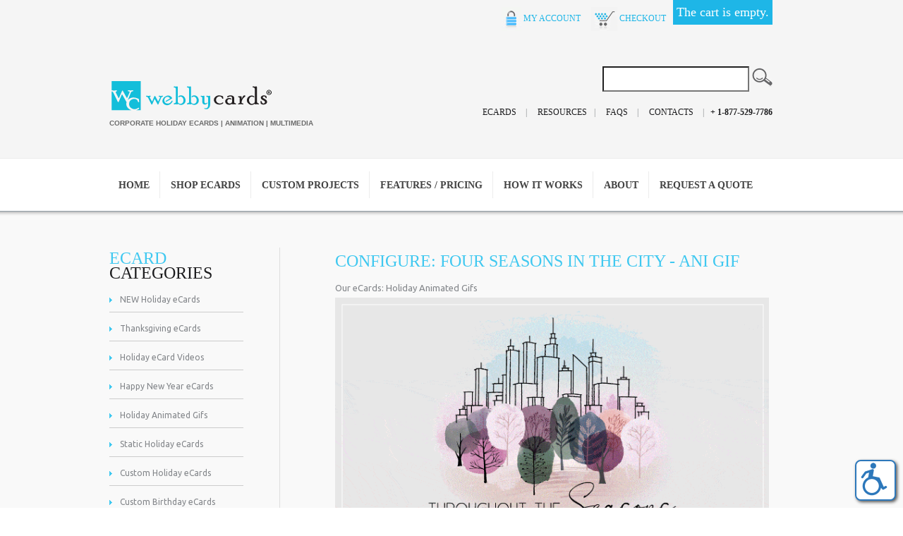

--- FILE ---
content_type: text/html; Charset=utf-8
request_url: https://www.webbycards.com/ecards/pc/configurePrd.asp?idproduct=897&qty=1
body_size: 22228
content:

<script type="text/javascript">
BTOHaveRules=0;
</script>

<!-- Martin:Start: Added to include breadcrumbs -->

<!-- Martin:End: Added to include breadcrumbs -->
<!DOCTYPE html>
<html lang="en" >
<head itemscope itemtype="http://schema.org/WebSite">

<meta charset="UTF-8" />
<TITLE itemprop="name">Four Seasons in the City Animated Gif Corporate Holiday eCard - Custom Corporate Animated Gif Greeting Card for eMail</TITLE>
<META NAME="Description" CONTENT="Semi Custom Corporate Animated Gif Holiday eCard featuring a four seasons in the city illustration with customizable Seasons Greeting message. Customize this Christmas animated gif greeting card with your own message and company branding. Our mobile friendly Corporate Christmas animated gif greeting cards are professionally designed and can be customized to fit your needs." />
<META NAME="Keywords" CONTENT="Four Seasons in the City - Ani Gif,Holiday Animated Gifs,,WebbyCards" />
<meta http-equiv="Cache-Control" content="no-cache, no-store, must-revalidate" />
<meta http-equiv="Pragma" content="no-cache" />
<meta http-equiv="Expires" content="0" />
<META NAME="Robots" CONTENT="index,follow" />
<META NAME="Revisit-after" CONTENT="30" />
<link rel="canonical" href="https://www.webbycards.com/ecards/pc/Four-Seasons-in-the-City-Ani-Gif-p897.htm" />
<link rel="image_src" href="https://www.webbycards.com/ecards/pc/catalog/tag2103-custom-animated-gif-four-seasons-holiday-card-2.gif" />


    <link type="text/css" rel="stylesheet" href="css/bootstrap.min.css" /> 
    
       
        <link type="text/css" rel="stylesheet" href="css/animate.css" />
        <link type="text/css" rel="stylesheet" href="css/configuratorPricingBox.css" />
        <link type="text/css" rel="stylesheet" href="css/pcBTO.css" />
        

    <link type="text/css" rel="stylesheet" href="css/datepicker3.css" />
    <link type="text/css" rel="stylesheet" href="css/facebook.css" />
    <link type="text/css" rel="stylesheet" href="css/screen.css" />
    <link type="text/css" rel="stylesheet" href="css/pcStorefront.css" />
    <link type="text/css" rel="stylesheet" href="css/quickview.css" />
    <link type="text/css" rel="stylesheet" href="css/pcSearchFields.css" />
    <link type="text/css" rel="stylesheet" href="css/search.min.css" />
    <link type="text/css" rel="stylesheet" href="css/slidebars.min.css" />

    
    
    <link type="text/css" rel="stylesheet" href="../includes/mojozoom/mojozoom.css" />
    <link type="text/css" rel="stylesheet" href="../includes/jquery/nivo-slider/nivo-slider.css" media="screen" />
    <link type="text/css" rel="stylesheet" href="../includes/jquery/nivo-slider/productcart.css" media="screen" />


<link type="text/css" rel="stylesheet" href="theme/Custom/css/theme.css" />

<script src="../includes/jquery/jquery-1.11.0.min.js"></script>
<script type="text/javascript">
	var $pc = jQuery.noConflict();
	var $ = $pc;
</script>
<script type=text/javascript>

  var _gaq = _gaq || [];
  _gaq.push(['_setAccount', 'G-050DT550RF']);
  _gaq.push(['_trackPageview']);

  (function() {
    var ga = document.createElement('script'); ga.type = 'text/javascript'; ga.async = true;
    ga.src = ('https:' == document.location.protocol ? 'https://ssl' : 'http://www') + '.google-analytics.com/ga.js';
    var s = document.getElementsByTagName('script')[0]; s.parentNode.insertBefore(ga, s);
  })();

</script>
<meta name="viewport" content="width=device-width, initial-scale=1, maximum-scale=1">
</head>
<body itemscope itemtype="http://schema.org/WebSite">

<div id="pcMainService" data-ng-controller="serviceCtrl"></div> 
 
<script src="peWAP/peWAP.min.js"></script>
 
<!--==============================header=================================-->
<header>
   
    
    <link rel="stylesheet" type="text/css" href="//fonts.googleapis.com/css?family=Ubuntu">
    <link rel="stylesheet" type="text/css" href="//fonts.googleapis.com/css?family=Mr+Dafoe">
	
    
    <link rel="icon" href="theme/custom/images/favicon.ico" type="image/x-icon">
    <link rel="shortcut icon" href="theme/custom/images/favicon.ico" type="image/x-icon" />
    <link rel="stylesheet" href="theme/custom/css/camera.css">
    <link rel="stylesheet" href="theme/custom/css/style.css">
    <link rel="stylesheet" href="theme/custom/css/superfish.css">
    <link rel="stylesheet" href="theme/custom/css/custom.css">


		<!--[if lt IE 9]>
		  <script src="//html5shim.googlecode.com/svn/trunk/html5.js"></script>
		<![endif]-->

    <!--
    <script src="theme/custom/js/jquery.js"></script>
    -->
    <script src="theme/custom/js/jquery-migrate-1.1.1.js"></script>
    <script src="theme/custom/js/jquery.easing.1.3.js"></script>
    <script src="theme/custom/js/script.js"></script>
    <script src="theme/custom/js/superfish.js"></script>
    <script src="theme/custom/js/jquery.mobilemenu.js"></script>
    <script src="theme/custom/js/camera.js"></script>
    <!--[if (gt IE 9)|!(IE)]><!-->
        <script src="theme/custom/js/jquery.mobile.customized.min.js"></script>
    <!--<![endif]-->
    
    <script src="theme/custom/js/jquery.equalheights.js"></script>
    <script src="theme/custom/js/jquery.ui.totop.js"></script>

    <script src="theme/custom/js/sForm.js"></script>
    


  <div class="container_12">
       <div class="row">
            <div class="grid_12"> 

                  <div class="TopRight1">

                      <div class="shoppingcart">
                       
                        
                         
        
<div id="quickCartContainer" data-ng-controller="QuickCartCtrl">
    <div data-ng-cloak class="ng-cloak">


        <div data-ng-hide="shoppingcart.totalQuantity>0" class="pcIconBarViewCart">
            The cart is empty.
        </div>  


        <div data-ng-show="shoppingcart.totalQuantity>0" class="pcIconBarViewCart">
        
            <div id="quickcart">
							Cart contains {{shoppingcart.totalQuantity}}  Item(s) Total: 
              <span data-ng-show="!Evaluate(shoppingcart.checkoutStage)">{{shoppingcart.subtotal}}</span>
              <span data-ng-show="Evaluate(shoppingcart.checkoutStage)">{{shoppingcart.total}}</span>
            </div>
            
            <div class="middlecontent" id="pcSmallQuickCartContent" style="display: none">	
        
  
                <div id="pcCartDropDown" class="pcCartLayout pcTable" data-ng-show="shoppingcart.totalQuantity>0">

                    <div class="pcTableRow" data-ng-repeat="shoppingcartitem in shoppingcart.shoppingcartrow | limitTo: 10 | filter:{productID: '!!'}">                
                
                                                
                        <div class="pcTableRow pcCartRowMain">
                            <div class="pcQuickCartImage">
                            
                                <div data-ng-show="!Evaluate(shoppingcart.IsBuyGift)">
                                    <a data-ng-show="Evaluate(shoppingcartitem.ShowImage);" rel="nofollow" data-ng-href="{{shoppingcartitem.productURL}}"><img src="catalog/no_image.gif" data-ng-src="catalog/{{shoppingcartitem.ImageURL}}" alt="Show eCard details for {{shoppingcartitem.description}}"></a>                                    
                                </div>
    
                                <div data-ng-show="Evaluate(shoppingcart.IsBuyGift)">
                                    <a data-ng-show="Evaluate(shoppingcartitem.ShowImage);" data-ng-href="ggg_viewEP.asp?grCode={{shoppingcart.grCode}}&amp;geID={{shoppingcartitem.geID}}"><img src="catalog/no_image.gif" data-ng-src="catalog/{{shoppingcartitem.ImageURL}}" alt="Show eCard details for {{shoppingcartitem.description}}"></a>                                    
                                </div>
                                
                            </div>
                            <div class="pcQuickCartDescription">
                                <a class="pcItemDescription title bold" rel="nofollow" data-ng-href="{{shoppingcartitem.productURL}}"><span data-ng-bind-html="shoppingcartitem.description|unsafe">{{shoppingcartitem.description}}</span></a>
                                <br />
                                <span class="pcQuickCartQtyText">Qty. {{shoppingcartitem.quantity}}</span>
                                
                                    
                                <div class="pcViewCartOptions" data-ng-repeat="productoption in shoppingcartitem.productoptions">                            
                                    <span class="small">{{productoption.name}}</span>
                                </div>    
                                
                                
                            </div>  
                                                       
                        </div>
                        

                        <div class="pcTableRow row-divider"></div>
                        
                    </div>  

                           
                    <div id="pcQuickCartButtons">
                    
                        <div class="pcButton pcButtonViewCart" data-ng-click="viewCart()">
                          <img src="images/pc/view_cart_button.gif" alt="View Cart">
                          <span class="pcButtonText">View Cart {{shoppingcart.totalQuantityDisplay}}  Item(s)</span>
                        </div>
                    
                    </div>  

                </div> 
    
            </div> 
            
        </div>
 
 
    </div>  
</div>
 
                      
                      </div>   
              
                      <div class="TopText">
                       <a href="custpref.asp"><img src="theme/custom/images/icon_register.gif" width="28" height="34" />
                     MY ACCOUNT</a>&nbsp;&nbsp;&nbsp;&nbsp;
                       <a href="checkout.asp"><img src="theme/custom/images/icon_checkout.gif" width="37" height="34" />
                     CHECKOUT</a>
                      </div>
 
                  </div>
                  
  			</div>
        </div>
        
        
        
        <div class="row">
            <div class="grid_12">
                <h2><a href="home.asp"><img src="theme/custom/images/webby_cards_logo.png" alt="Custom Corporate Holiday eCards for Business" width="233" height="52" border="0" align="top"><br>
              <span>Corporate Holiday eCards | Animation | Multimedia</span></a></h2>
              
              
                <div class="h-top-right">
                  <!--
                  <div class="TopRight1">

                      <div class="shoppingcart">
                       
                        
                        <!-- include file="../../SmallQuickCart.asp"--> 
                      <!--
                      </div>   
                                         
                      <div class="TopText">
                       <a href="custpref.asp"><img src="theme/custom/images/icon_register.gif" width="28" height="34" />
                     MY ACCOUNT</a>&nbsp;&nbsp;&nbsp;&nbsp;
                       <a href="checkout.asp"><img src="theme/custom/images/icon_checkout.gif" width="37" height="34" />
                     CHECKOUT</a>
                      </div>
                  </div>
                  -->
                  
                  <div class="clearfix"></div>
                  <div class="text-1">
                   <form action="showsearchresults.asp" name="search" method="get" id="pcHSearchForm">
                   <input type="text" name="keyword" value="" id="pcHSearch" style="height:30px; width:200px;" />
                   
                    <input type="hidden" name="pageStyle" value="H">
                    <input type="hidden" name="resultCnt" value="">
                   
                    
        
                  <span class="img">
                  <input type="image"  src="theme/custom/images/SearchImg.gif" onclick="document.search.submit();" />
                  </span>
                  </form>
                  </div>
                    <ul class="h-lish">
                        <li><a href="viewCategories.asp">eCards</a> | </li>
                         <li><a href="Resources-d9.htm">Resources</a>| </li>
                          <li><a href="FAQs-d1.htm">FAQs</a> |</li>                                                
                          <li><a href="contact.asp">Contacts</a> | </li>
                        
                    </ul>
                    <span><strong>+ 1-877-529-7786</strong></span>
              </div>
          </div>
        </div>
    </div>
    <div class="h-nav">
        <div class="container_12">
            <div class="row">
              <div class="grid_12">
                <nav>
                        <ul class="sf-menu">
                            <li><a href="home.asp">Home</a></li>
                            <li><a href="viewCategories.asp">SHOP ECARDS</a>
                                <ul>
								
<li><a href="NEW-Holiday-eCards-c55.htm">NEW Holiday eCards</a></li>
 <li><a href="Holiday-eCard-Videos-c5.htm">Holiday Christmas eCards</a></li>
									<li><a href="Holiday-Animated-Gifs-c72.htm">Holiday Animated Gifs</a></li>
									 <li><a href="Static-Holiday-eCards-c47.htm">Static Holiday eCards</a></li>	
                                    <li><a href="Thanksgiving-eCards-c2.htm">Thanksgiving eCards</a></li>
                                    <li><a href="Happy-New-Year-eCards-c17.htm">Happy New Year eCards</a> </li> 
 <li><a href="Custom-Holiday-eCards-c56.htm">Custom Holiday eCards</a></li>	
 							        <li><a href="Custom-Birthday-eCards-c61.htm">Corporate Birthday eCards</a></li> 
                                    <li><a href="Other-Custom-Projects-c57.htm">Other Custom Projects</a></li>
									<li><a href="Semi-Custom-Portfolio-c46.htm">Semi-Custom Portfolio</a></li>
 								<li><a href="Character-Faces-eCards-c79.htm">Characters/Faces Examples</a></li>
                               </ul>
                            </li>
                            <li><a href="Custom-Holiday-eCards-c56.htm">CUSTOM PROJECTS
</a>
                              <ul>                
           
 <li><a href="Custom-Holiday-eCards-c56.htm">Custom Holiday eCards (Newest)</a></li>
 				 <li><a href="Corporate-Holiday-eCards-2018-Later-d17.htm">Custom Holiday eCards (2018-Later)</a></li>
                                <li><a href="Custom-Birthday-eCards-c61.htm">Corporate Birthday eCards</a></li>
                                <li><a href="Custom-Event-Invites-c63.htm">Corporate Event Invites</a></li>
                                <li><a href="Custom-Announcements-c62.htm">Corporate Announcements</a></li>                                
                                <li><a href="Other-Custom-Projects-c57.htm">Other Custom Projects</a></li>
 								 <li><a href="Semi-Custom-Portfolio-c46.htm">Semi-Custom Past Projects</a></li>
 								
                               </ul>
                          </li>
                            <li><a href="eCard-Pricing-d35.htm">FEATURES / PRICING</a></li>
                            <li><a href="eCard-Order-Process-d36.htm">HOW IT WORKS</a></li>
                            <li><a href="About-Us-d11.htm">ABOUT </a>
                               <ul>                
              				    <li><a href="About-Us-d11.htm">About WebbyCards</a></li>
                            	<li><a href="Services-d6.htm">Our Services</a></li>
                                <li><a href="Client-Testimonials-d13.htm">Client Testimonials</a></li>
                                <li><a href="contact.asp">Contact Us</a></li>
                                                        
                              </ul></li>
							  
                            <li><a href="Request-Quote-d16.htm">REQUEST A QUOTE</a></li>
                        </ul>
                </nav>
</div>
            </div>
        </div>
    </div>
    
    
        <div class="slider">
        <div class="shadow-2"></div>
        <div class="clearfix">
       
            <div class="camera_wrap camera_azure_skin" id="camera_wrap_1">
               <div data-src="theme/custom/images/slide-1.jpg"> </div>
                 <div data-src="theme/custom/images/slide-2.jpg"> </div>
               <div data-src="theme/custom/images/slide-3.jpg">   </div>
            </div>
        </div>
    </div>

</header>


<section class="content">
<div class="container_12">
        <div class="row">
<!--pcStrPageName=configureprd.asp-->
	<div class="grid_3">
    	<h3><span>ecard </span>categories</h3>
        	<div id="menubar99" >
<ul class="ddsmoothmenu-v">

<li><a href="https://www.webbycards.com/ecards/pc/NEW-Holiday-eCards-c55.htm">NEW Holiday eCards</a>
</li>
<li><a href="https://www.webbycards.com/ecards/pc/Thanksgiving-eCards-c2.htm">Thanksgiving eCards</a>
</li>
<li><a href="https://www.webbycards.com/ecards/pc/Holiday-eCard-Videos-c5.htm">Holiday eCard Videos</a>
</li>
<li><a href="https://www.webbycards.com/ecards/pc/Happy-New-Year-eCards-c17.htm">Happy New Year eCards</a>
</li>
<li><a href="https://www.webbycards.com/ecards/pc/Holiday-Animated-Gifs-c72.htm">Holiday Animated Gifs</a>
</li>
<li><a href="https://www.webbycards.com/ecards/pc/Static-Holiday-eCards-c47.htm">Static Holiday eCards</a>
</li>
<li><a href="https://www.webbycards.com/ecards/pc/Custom-Holiday-eCards-c56.htm">Custom Holiday eCards</a>
</li>
<li><a href="https://www.webbycards.com/ecards/pc/Custom-Birthday-eCards-c61.htm">Custom Birthday eCards</a>
</li>
<li><a href="https://www.webbycards.com/ecards/pc/Custom-Event-Invites-c63.htm">Custom Event Invites</a>
</li>
<li><a href="https://www.webbycards.com/ecards/pc/Custom-Announcements-c62.htm">Custom Announcements</a>
</li>
<li><a href="https://www.webbycards.com/ecards/pc/Other-Custom-Projects-c57.htm">Other Custom Projects</a>
</li>
<li><a href="https://www.webbycards.com/ecards/pc/Semi-Custom-Portfolio-c46.htm">Semi-Custom Portfolio</a>
</li>
<li><a href="https://www.webbycards.com/ecards/pc/Character-Faces-eCards-c79.htm">Character/Faces eCards</a>
</li>
</ul>
</div>
<script type=text/javascript>
$(function() {ddsmoothmenu.init({mainmenuid: "menubar99",
orientation: 'v',
classname: 'ddsmoothmenu-v',
arrowswap: true,
zindexvalue: 100,
contentsource: "markup"
});
});</script>

<script type=text/javascript>
var imgopen = new Image();
imgopen.src = "images/btn_collapse.gif";
var imageclose = new Image();
imageclose.src = "images/btn_expand.gif";

function UpDown(tabid)
{
	try
	{
		var etab=document.getElementById('SUB' + tabid);
		if (etab.style.display=='')
		{
			etab.style.display='none';
			var etab=document.images['IMGCAT' + tabid];
			etab.src=imageclose.src;
		}
		else
		{	
			etab.style.display='';
			var etab=document.images['IMGCAT' + tabid];
			etab.src=imgopen.src;
		}
	}
	catch(err)
	{
		return(false);
	}
	
	
}


</script>
 
        
        <div class="RecentView">
       	 	 
        </div>
    </div>
    <div class="grid_8 prefix_1 bord-left">  

<script type="text/javascript" src="../includes/formatNumber.js"></script>
<script type="text/javascript" src="../includes/javascripts/ConfigurePrdFuncs.js"></script>

<div id="pcMain" style="visibility:hidden">
<div class="pcMainContent">
		
		<form method="post" action="instConfiguredPrd.asp" name="additem" onSubmit="return chkR();" class="pcForms">	
			<script type=text/javascript>
		imagename='';
		pcv_jspIdProduct='';
		pcv_jspCurrentUrl='';
		
		function enlrge(imgnme) {
			lrgewin = window.open("about:blank", "", "height=200,width=200,status=no,titlebar=yes")
			imagename = imgnme;
			setTimeout('update()', 500)
		}

		function pcAdditionalImages(jspCurrentUrl,jspIdProduct) {
			lrgewin=window.open("about:blank","","height=600,width=800,status=no,titlebar=yes")
			pcv_jspIdProduct = jspIdProduct;
			pcv_jspCurrentUrl = jspCurrentUrl;
			setTimeout('updateAdditionalImages()',500)
		}
		
		function win(fileName)
			{
			myFloater=window.open('','myWindow','scrollbars=auto,status=no,width=500,height=400')
			myFloater.location.href=fileName;
			}
		
		function updateAdditionalImages() {
			
			doc=lrgewin.document;
			doc.open('text/html');			
			doc.write('<HTML><HEAD><TITLE>Loading Image Viewer<\/TITLE>')
			doc.write('<link type="text/css" rel="stylesheet" href="css/pcStorefront.css" /><\/HEAD>')
			doc.write('<BODY bgcolor="white" topmargin="4" leftmargin="0" rightmargin="0" onload="document.viewn.submit();" bottommargin="0">')
			doc.write('<div id="pcMain">');
			doc.write('<form name="viewn" action="viewPrdPopWindow.asp?idProduct=' + pcv_jspIdProduct + '" method="post" class="pcForms">');
			doc.write('<table class="pcMainTable"><tr><td>');		
			doc.write('<input name="idProduct" type="hidden" value="' + pcv_jspIdProduct + '" \/>');
			doc.write('<input name="pcv_strCurrentUrl" type="hidden" value="' + pcv_jspCurrentUrl + '" \/>');		
			doc.write('<\/td><\/tr><tr><td align="center">' + "Loading eCard Images... If the images do not appear in 15 seconds <input type='submit' name='Submit2' value='Click Here' id='submit2' class='submit2'>." + '<\/td><\/tr><\/table>');
			doc.write('</form>');
			doc.write('</div>');
			doc.write('<\/BODY><\/HTML>');
			doc.close();
		}

		function update() {
			doc = lrgewin.document;
			doc.open('text/html');
			doc.write('<HTML><HEAD><TITLE>Enlarged Image<\/TITLE><\/HEAD><BODY bgcolor="white" onLoad="if  (self.resizeTo) self.resizeTo((document.images[0].width+60),(document.images[0].height+150)); return false;" topmargin="4" leftmargin="0" rightmargin="0" bottommargin="0"><table width=""' + document.images[0].width + '" border="0" cellspacing="0" cellpadding="0" align="center"><tr><td>');
			doc.write('<IMG style="max-width: 1024px; max-height: 1024px" SRC="' + imagename + '"><\/td><\/tr><tr><td><form name="viewn"><A HREF="javascript:window.close()"><img  src="../pc/images/close.gif" align="right" border=0><\/a><\/td><\/tr><\/table>');
			doc.write('<\/form><\/BODY><\/HTML>');
			doc.close();
		}
		
</script>					
			<h1>Configure: Four Seasons in the City - Ani Gif</h1>
            
                <div class="pcPageNav" id="pcBreadCrumbs">
				<a href='viewCategories.asp'>Our eCards</a>: <a href='Holiday-Animated-Gifs-c72.htm'>Holiday Animated Gifs</a>
                </div>
                
                
			<div class="pcShowContent">
			<div class="container-fluid">
                
					<div class="row pcConfigImage">
                        <div class="col-xxs-12">
                        
            <div class="pcShowMainImage">
				
                    <a href="javascript:;" onclick="pcf_initEnhancement(this,'catalog/tag2103-custom-animated-gif-four-seasons-holiday-card-2.gif')" class="highslide"><img id='mainimg' class='img-responsive' name='mainimg' src='catalog/tag2103-custom-animated-gif-four-seasons-holiday-card-2.gif' alt="Four Seasons in the City - Ani Gif" /></a>
                
                	<div class="highslide-caption">Four Seasons in the City - Ani Gif</div>
                
            </div>
    
		

			<script type=text/javascript>	
				$pc(document).ready(function() {
                hs.align = 'center';
                hs.transitions = ['expand', 'fade'];
                hs.outlineType = 'rounded-white';
                hs.fadeInOut = true;
                hs.dimmingOpacity = 0.3;
                //hs.numberPosition = 'caption';
                
        });
                function pcf_initEnhancement(ele,img) {
                    if (document.getElementById('1')==null) {
                        hs.expand(ele, { src: img, minWidth: 250, minHeight: 250 }); 
                    } else {
                        document.getElementById('1').onclick();			
                    }
                }
            </script>
            
        
	<script type=text/javascript>	
		$pc(document).ready(function() {
			hs.align = 'center';
			hs.transitions = ['expand', 'fade'];
			hs.outlineType = 'rounded-white';
			hs.fadeInOut = true;
			hs.dimmingOpacity = 0.3;
			//hs.numberPosition = 'caption';
			

		});
        function pcf_initEnhancement(ele,img) {
            if (document.getElementById('1')==null) {
                hs.expand(ele, { src: img, minWidth: 250, minHeight: 250 }); 
            } else {
                document.getElementById('1').onclick();			
            }
        }
    </script>

                        </div>
                    </div>
					
                    <div class="row">							
                            
	<div class="pcShowProductSku">
		SKU: TAG2013
	</div>

		<div class="pcShowProductSDesc">
			<div style='padding-top: 5px;'></div>                            
<div><strong><span style="font-size: 14pt;">Semi-Custom Corporate Holiday e-Card - Animated Gif (.gif)</span></strong>&nbsp;<br />
	                                                                                                                                                 </div>                                                                                                                                                 
<div><br />
	                                                                            
	<ul style="">                                      
		<li style=""><span style="font-weight: bold;">Current File Size:</span> 650x366 pixels (.gif format); 2.6MB&nbsp;<span style="font-style: italic;">(If you need a different file size or have any special file requirements let us know in the comments field when you place your order)</span></li>                                      
	</ul>                      <br />
	                                                     <span style="font-weight: bold;">Current Greeting (Customizable): </span><br />
	                                                           <span style="font-style: italic;">(We can set the animated gif to loop or end on final scene. Timing per scene can also be adjusted.)</span><br />
	         <br />
	                           <span style="text-decoration-line: underline; font-weight: bold;">Scene 1 <br />
		    <br />
		   </span>THROUGHOUT THE<span style="font-weight: bold; font-style: italic;"> Seasons<br />
		    </span><br />
	   <span style="font-weight: bold; text-decoration-line: underline;">Scene 2</span></div>WE HAVE SO MANY REASONS TO BE <span style="font-style: italic; font-weight: bold;">Thankful<br />
	   </span> <br />
   <span style="font-weight: bold; text-decoration-line: underline;">Scene 3</span><br />
   ESPECIALLY FOR YOU, OUR VALUED <span style="font-style: italic; font-weight: bold;">Partners</span><br />
   <br />
   <span style="text-decoration-line: underline; font-weight: bold;">Scene 4<br />
	   </span>SEASON'S <span style="font-style: italic; font-weight: bold;">Greetings</span><br />
   AND HAPPY NEW YEAR<br />
   (Your Company Logo)<br />
            <br />
                     <br />
                            <hr />
                             <span style="font-style: italic; font-weight: bold;"><a href="eCard-Pricing-d35.htm" name="More Info on Features and Pricing">More info on features and pricing</a></span><br />
                               <br />
                               <span style="font-weight: normal;">Click to learn more about&nbsp;</span><span style="font-weight: bold;"><a href="eCard-Order-Process-d36.htm">How the Process Works</a></span><br />
                                                        
		</div>
	
    <div style="margin-top: 10px;">
    
				<div class="pcShowProductPrice" id="pcBTOhideTopPrices">
					Base Price: 
								<input name="TLdefaultprice" type="text" value="$700.00" readonly size="14" class="transparentField">
								Customized Price: 
						<input name="GrandTotal2" type="hidden" value="$700.00">
						<input name="TLGrandTotal2" type="hidden" value="$700.00">
						<input name="TLGrandTotal2QD" type="Text" value="$700.00" readonly size="14" class="transparentField">
						
					
					</div>

    </div>
    
					</div>	
				
				
				<div class="row">
                    <div class="col-xxs-12">
				<!-- Configurable Items for this product -->
				
	<script type=text/javascript>
		var scDecSign=".";
		var scCurSign="$";
		var tmpIDProduct="897";
		//Default Customized Total
		var Ctotal=0;
		//Default Item Discount Total
		var QD1=0;
		var optmsg1="Add ";
		var optmsg2="Subtract ";
		var showprices=0;
	</script>

	<script type="text/javascript" src="../includes/javascripts/calculate.js"></script>
	

<script>
	var pcv_field="";
	var pcv_type=0;
	function win1(fileName,tmpfield,ctype)
	{
		myFloater=window.open('','myWindow','resizable=yes,width=650,height=500,status=1,scrollbars=yes')
		myFloater.location.href=fileName;
		pcv_field=tmpfield;
		pcv_type=ctype;
		checkwin();
	}
	function checkwin()
	{
		if (myFloater.closed)
		{
			calculate(pcv_field,pcv_type);
		}
		else
		{
			setTimeout('checkwin()',500);
		}
	}
</script>

	<div class="">
        
                    <div class="panel panel-default">
                    
                    <input type="hidden" name="CB_CatID1" value="22">
                    
                    
                    <div class="panel-heading">eCard Distribution Service by WebbyCards (Optional)																	
                    </div>
                    <div class="panel-body">
                    
                    <div class='pcBTOfirstRow row'>
                    <div class="col-xs-12"><span class="catNotes">WebbyCards can distribute the e-Cards for our Clients with an HTML e-mail from our system if needed. Please check the box for the Set-Up with total QTY of lists needed (If 1 list, enter QTY 1) and then enter total QTY of e-mails to be sent (total # of recipients from all lists). If the e-mail list has not been validated/cleaned yet, WebbyCards will clean the e-mail list prior to uploading to our system. If additional lists/senders/occasions are required, please <strong><a href="Request-Quote-d16.htm">Contact Us</a> </strong> with your requirements for a quote. We do offer discounted pricing for larger quantities and/or multiple senders/lists.</span></div>
                    </div>
                    
                        <div class="row">
                            <span name="CMMsg22" id="CMMsg22"></span>
                        </div>
                    
                    <input name="MS1" type="HIDDEN" value="True">
                    <input name="currentValue1" type="HIDDEN" value="0">
                    <input name="Discount1" type="HIDDEN" value="0">
                    <input name="CAT1" type="HIDDEN" value="CAG22">
                    
                    <div class='pcBTOfirstRow row' style="vertical-align:top" >  
                        
                        
                        
                        <div class="col-xxs-12 col-xs-6 col-sm-2 cbx">
                            
                            
                            <input type="hidden" name="TXT13" value="eCard Distribution eMail Set-Up (*Required if WebbyCards Distributes - $450 Set-Up Fee Per List/Sender - Includes eMail Template)">
                            
                            <input type="hidden" name="Cat22_Prd1" value="13">
                            <input type="checkbox" name="CAG2213" value="13_450_0_450_13" onClick="javscript:document.additem.CAG2213QF.value='1'; CheckBoxPreValue(this,0);"  class="clearBorder">
                            
                            
                            
                                <input class="form-control quantity" type="text" size="2" id="CAG2213QF" name="CAG2213QF" value="0" onBlur="if (qttverify(this,0,1,0)) calculate(document.additem.CAG2213,0);">
                                
                            
                        
                        </div>    
                    
                        <!-- Martin: Start:  Sept. 9, 2017: Remove as it misalign layout -->
                        <!--
                        <div class="col-xxs-12 col-xs-6 col-sm-2 cbx">
                            
                        </div>
                		-->
                        <!-- Martin: End:  Sept. 9, 2017: Remove as it misalign layout -->
                		
                        <div class="col-xxs-12 col-xs-12 col-sm-6 cbx">
                            
                            
                            <div name="CAG2213DESC0" class="cbxdesc">eCard Distribution eMail Set-Up (*Required if WebbyCards Distributes - $450 Set-Up Fee Per List/Sender - Includes eMail Template)</div>
                            
                            
                            
                            <div class="cbxprice">
                                <input name="CAG2213TX0" type="TEXT" value="$450.00" readonly class="transparentField cbxf" size="7">
                            </div>
                            
                            
                        </div>
                        
                        <div class="col-xxs-12 col-xs-12 col-sm-2 cbxvd">
                            	
                                    <a class="" href="javascript:viewWin('ShowInfo.asp?IDPROD=13&IDBTO=897&IDCat=22&cd=eCard Distribution Service by WebbyCards (Optional)')">View Details</a>
                                																	
                        </div>
                    </div>
                    
                    
                    <input name="MS2" type="HIDDEN" value="True">
                    <input name="currentValue2" type="HIDDEN" value="0">
                    <input name="Discount2" type="HIDDEN" value="0">
                    <input name="CAT2" type="HIDDEN" value="CAG22">
                    
                    <div class='pcBTOfirstRow row' style="vertical-align:top" >  
                        
                        
                        
                        <div class="col-xxs-12 col-xs-6 col-sm-2 cbx">
                            
                            
                            <input type="hidden" name="TXT93" value="Enter Total # of eMail Recipients if WebbyCards Distributes eCards ($.10 per recipient)">
                            
                            <input type="hidden" name="Cat22_Prd2" value="93">
                            <input type="checkbox" name="CAG2293" value="93_0.1_0_0.1_93" onClick="javscript:document.additem.CAG2293QF.value='1'; CheckBoxPreValue(this,0);"  class="clearBorder">
                            
                            
                            
                                <input class="form-control quantity" type="text" size="2" id="CAG2293QF" name="CAG2293QF" value="0" onBlur="if (qttverify(this,0,1,0)) calculate(document.additem.CAG2293,0);">
                                
                            
                        
                        </div>    
                    
                        <!-- Martin: Start:  Sept. 9, 2017: Remove as it misalign layout -->
                        <!--
                        <div class="col-xxs-12 col-xs-6 col-sm-2 cbx">
                            
                        </div>
                		-->
                        <!-- Martin: End:  Sept. 9, 2017: Remove as it misalign layout -->
                		
                        <div class="col-xxs-12 col-xs-12 col-sm-6 cbx">
                            
                            
                            <div name="CAG2293DESC0" class="cbxdesc">Enter Total # of eMail Recipients if WebbyCards Distributes eCards ($.10 per recipient)</div>
                            
                            
                            
                            <div class="cbxprice">
                                <input name="CAG2293TX0" type="TEXT" value="$0.10" readonly class="transparentField cbxf" size="5">
                            </div>
                            
                            
                        </div>
                        
                        <div class="col-xxs-12 col-xs-12 col-sm-2 cbxvd">
                            	
                                    <a class="" href="javascript:viewWin('ShowInfo.asp?IDPROD=93&IDBTO=897&IDCat=22&cd=eCard Distribution Service by WebbyCards (Optional)')">View Details</a>
                                																	
                        </div>
                    </div>
                    
                    
                <input type="hidden" name="PrdCnt22" value="2">
                
                </div></div>
                
                    <div class="panel panel-default">
                    
                    <input type="hidden" name="CB_CatID2" value="21">
                    
                    
                    <div class="panel-heading">Add-Ons / Optional Features																	
                    </div>
                    <div class="panel-body">
                    
                    <div class='pcBTOsecondRow row'>
                    <div class="col-xs-12"><span class="catNotes">For the items which require a quantity greater than 1, please indicate the quantity needed for these items such as digitized signatures, additional e-card versions, etc.</span></div>
                    </div>
                    
                        <div class="row">
                            <span name="CMMsg21" id="CMMsg21"></span>
                        </div>
                    
                    <input name="MS3" type="HIDDEN" value="True">
                    <input name="currentValue3" type="HIDDEN" value="0">
                    <input name="Discount3" type="HIDDEN" value="0">
                    <input name="CAT3" type="HIDDEN" value="CAG21">
                    
                    <div class='pcBTOsecondRow row' style="vertical-align:top" >  
                        
                        
                        
                        <div class="col-xxs-12 col-xs-6 col-sm-2 cbx">
                            
                            
                            <input type="hidden" name="TXT10" value="Digitized Signatures (Price Per Signature)">
                            
                            <input type="hidden" name="Cat21_Prd1" value="10">
                            <input type="checkbox" name="CAG2110" value="10_25_0_25_10" onClick="javscript:document.additem.CAG2110QF.value='1'; CheckBoxPreValue(this,0);"  class="clearBorder">
                            
                            
                            
                                <input class="form-control quantity" type="text" size="2" id="CAG2110QF" name="CAG2110QF" value="0" onBlur="if (qttverify(this,0,1,0)) calculate(document.additem.CAG2110,0);">
                                
                            
                        
                        </div>    
                    
                        <!-- Martin: Start:  Sept. 9, 2017: Remove as it misalign layout -->
                        <!--
                        <div class="col-xxs-12 col-xs-6 col-sm-2 cbx">
                            
                        </div>
                		-->
                        <!-- Martin: End:  Sept. 9, 2017: Remove as it misalign layout -->
                		
                        <div class="col-xxs-12 col-xs-12 col-sm-6 cbx">
                            
                            
                            <div name="CAG2110DESC0" class="cbxdesc">Digitized Signatures (Price Per Signature)</div>
                            
                            
                            
                            <div class="cbxprice">
                                <input name="CAG2110TX0" type="TEXT" value="$25.00" readonly class="transparentField cbxf" size="6">
                            </div>
                            
                            
                        </div>
                        
                        <div class="col-xxs-12 col-xs-12 col-sm-2 cbxvd">
                            	
                                    <a class="" href="javascript:viewWin('ShowInfo.asp?IDPROD=10&IDBTO=897&IDCat=21&cd=Add-Ons / Optional Features')">View Details</a>
                                																	
                        </div>
                    </div>
                    
                    
                    <input name="MS4" type="HIDDEN" value="True">
                    <input name="currentValue4" type="HIDDEN" value="0">
                    <input name="Discount4" type="HIDDEN" value="0">
                    <input name="CAT4" type="HIDDEN" value="CAG21">
                    
                    <div class='pcBTOsecondRow row' style="vertical-align:top" >  
                        
                        
                        
                        <div class="col-xxs-12 col-xs-6 col-sm-2 cbx">
                            
                            
                            <input type="hidden" name="TXT740" value="Change Photos [$175 flat fee QTY 1: Animated Gif eCards]">
                            
                            <input type="hidden" name="Cat21_Prd2" value="740">
                            <input type="checkbox" name="CAG21740" value="740_175_0_175_740" onClick="javscript:document.additem.CAG21740QF.value='1'; CheckBoxPreValue(this,0);"  class="clearBorder">
                            
                            
                            
                                <input class="form-control quantity" type="text" size="2" id="CAG21740QF" name="CAG21740QF" value="0" onBlur="if (qttverify(this,0,1,0)) calculate(document.additem.CAG21740,0);">
                                
                            
                        
                        </div>    
                    
                        <!-- Martin: Start:  Sept. 9, 2017: Remove as it misalign layout -->
                        <!--
                        <div class="col-xxs-12 col-xs-6 col-sm-2 cbx">
                            
                        </div>
                		-->
                        <!-- Martin: End:  Sept. 9, 2017: Remove as it misalign layout -->
                		
                        <div class="col-xxs-12 col-xs-12 col-sm-6 cbx">
                            
                            
                            <div name="CAG21740DESC0" class="cbxdesc">Change Photos [$175 flat fee QTY 1: Animated Gif eCards]</div>
                            
                            
                            
                            <div class="cbxprice">
                                <input name="CAG21740TX0" type="TEXT" value="$175.00" readonly class="transparentField cbxf" size="7">
                            </div>
                            
                            
                        </div>
                        
                        <div class="col-xxs-12 col-xs-12 col-sm-2 cbxvd">
                            	
                                    <a class="" href="javascript:viewWin('ShowInfo.asp?IDPROD=740&IDBTO=897&IDCat=21&cd=Add-Ons / Optional Features')">View Details</a>
                                																	
                        </div>
                    </div>
                    
                    
                    <input name="MS5" type="HIDDEN" value="True">
                    <input name="currentValue5" type="HIDDEN" value="0">
                    <input name="Discount5" type="HIDDEN" value="0">
                    <input name="CAT5" type="HIDDEN" value="CAG21">
                    
                    <div class='pcBTOsecondRow row' style="vertical-align:top" >  
                        
                        
                        
                        <div class="col-xxs-12 col-xs-6 col-sm-2 cbx">
                            
                            
                            <input type="hidden" name="TXT85" value="Add Additional Page or Scene">
                            
                            <input type="hidden" name="Cat21_Prd3" value="85">
                            <input type="checkbox" name="CAG2185" value="85_250_0_250_85" onClick="javscript:document.additem.CAG2185QF.value='1'; CheckBoxPreValue(this,0);"  class="clearBorder">
                            
                            
                            
                                <input class="form-control quantity" type="text" size="2" id="CAG2185QF" name="CAG2185QF" value="0" onBlur="if (qttverify(this,0,1,0)) calculate(document.additem.CAG2185,0);">
                                
                            
                        
                        </div>    
                    
                        <!-- Martin: Start:  Sept. 9, 2017: Remove as it misalign layout -->
                        <!--
                        <div class="col-xxs-12 col-xs-6 col-sm-2 cbx">
                            
                        </div>
                		-->
                        <!-- Martin: End:  Sept. 9, 2017: Remove as it misalign layout -->
                		
                        <div class="col-xxs-12 col-xs-12 col-sm-6 cbx">
                            
                            
                            <div name="CAG2185DESC0" class="cbxdesc">Add Additional Page or Scene</div>
                            
                            
                            
                            <div class="cbxprice">
                                <input name="CAG2185TX0" type="TEXT" value="$250.00" readonly class="transparentField cbxf" size="7">
                            </div>
                            
                            
                        </div>
                        
                        <div class="col-xxs-12 col-xs-12 col-sm-2 cbxvd">
                            	
                                    <a class="" href="javascript:viewWin('ShowInfo.asp?IDPROD=85&IDBTO=897&IDCat=21&cd=Add-Ons / Optional Features')">View Details</a>
                                																	
                        </div>
                    </div>
                    
                    
                    <input name="MS6" type="HIDDEN" value="True">
                    <input name="currentValue6" type="HIDDEN" value="0">
                    <input name="Discount6" type="HIDDEN" value="0">
                    <input name="CAT6" type="HIDDEN" value="CAG21">
                    
                    <div class='pcBTOsecondRow row' style="vertical-align:top" >  
                        
                        
                        
                        <div class="col-xxs-12 col-xs-6 col-sm-2 cbx">
                            
                            
                            <input type="hidden" name="TXT17" value="Additional Versions Same Target Language (Same Base eCard)">
                            
                            <input type="hidden" name="Cat21_Prd4" value="17">
                            <input type="checkbox" name="CAG2117" value="17_350_0_350_17" onClick="javscript:document.additem.CAG2117QF.value='1'; CheckBoxPreValue(this,0);"  class="clearBorder">
                            
                            
                            
                                <input class="form-control quantity" type="text" size="2" id="CAG2117QF" name="CAG2117QF" value="0" onBlur="if (qttverify(this,0,1,0)) calculate(document.additem.CAG2117,0);">
                                
                            
                        
                        </div>    
                    
                        <!-- Martin: Start:  Sept. 9, 2017: Remove as it misalign layout -->
                        <!--
                        <div class="col-xxs-12 col-xs-6 col-sm-2 cbx">
                            
                        </div>
                		-->
                        <!-- Martin: End:  Sept. 9, 2017: Remove as it misalign layout -->
                		
                        <div class="col-xxs-12 col-xs-12 col-sm-6 cbx">
                            
                            
                            <div name="CAG2117DESC0" class="cbxdesc">Additional Versions Same Target Language (Same Base eCard)</div>
                            
                            
                            
                            <div class="cbxprice">
                                <input name="CAG2117TX0" type="TEXT" value="$350.00" readonly class="transparentField cbxf" size="7">
                            </div>
                            
                            
                        </div>
                        
                        <div class="col-xxs-12 col-xs-12 col-sm-2 cbxvd">
                            	
                                    <a class="" href="javascript:viewWin('ShowInfo.asp?IDPROD=17&IDBTO=897&IDCat=21&cd=Add-Ons / Optional Features')">View Details</a>
                                																	
                        </div>
                    </div>
                    
                    
                    <input name="MS7" type="HIDDEN" value="True">
                    <input name="currentValue7" type="HIDDEN" value="0">
                    <input name="Discount7" type="HIDDEN" value="0">
                    <input name="CAT7" type="HIDDEN" value="CAG21">
                    
                    <div class='pcBTOsecondRow row' style="vertical-align:top" >  
                        
                        
                        
                        <div class="col-xxs-12 col-xs-6 col-sm-2 cbx">
                            
                            
                            <input type="hidden" name="TXT321" value="Additional Version in New Target Language (Other than English)">
                            
                            <input type="hidden" name="Cat21_Prd5" value="321">
                            <input type="checkbox" name="CAG21321" value="321_500_0_500_321" onClick="javscript:document.additem.CAG21321QF.value='1'; CheckBoxPreValue(this,0);"  class="clearBorder">
                            
                            
                            
                                <input class="form-control quantity" type="text" size="2" id="CAG21321QF" name="CAG21321QF" value="0" onBlur="if (qttverify(this,0,1,0)) calculate(document.additem.CAG21321,0);">
                                
                            
                        
                        </div>    
                    
                        <!-- Martin: Start:  Sept. 9, 2017: Remove as it misalign layout -->
                        <!--
                        <div class="col-xxs-12 col-xs-6 col-sm-2 cbx">
                            
                        </div>
                		-->
                        <!-- Martin: End:  Sept. 9, 2017: Remove as it misalign layout -->
                		
                        <div class="col-xxs-12 col-xs-12 col-sm-6 cbx">
                            
                            
                            <div name="CAG21321DESC0" class="cbxdesc">Additional Version in New Target Language (Other than English)</div>
                            
                            
                            
                            <div class="cbxprice">
                                <input name="CAG21321TX0" type="TEXT" value="$500.00" readonly class="transparentField cbxf" size="7">
                            </div>
                            
                            
                        </div>
                        
                        <div class="col-xxs-12 col-xs-12 col-sm-2 cbxvd">
                            	
                                    <a class="" href="javascript:viewWin('ShowInfo.asp?IDPROD=321&IDBTO=897&IDCat=21&cd=Add-Ons / Optional Features')">View Details</a>
                                																	
                        </div>
                    </div>
                    
                    
                    <input name="MS8" type="HIDDEN" value="True">
                    <input name="currentValue8" type="HIDDEN" value="0">
                    <input name="Discount8" type="HIDDEN" value="0">
                    <input name="CAT8" type="HIDDEN" value="CAG21">
                    
                    <div class='pcBTOsecondRow row' style="vertical-align:top" >  
                        
                        
                        
                        <div class="col-xxs-12 col-xs-6 col-sm-2 cbx">
                            
                            
                            <input type="hidden" name="TXT480" value="ADD EXPEDITED SERVICE - eCard Delivered within 2-5 Business Days (Gif and Static)">
                            
                            <input type="hidden" name="Cat21_Prd6" value="480">
                            <input type="checkbox" name="CAG21480" value="480_250_0_250_480" onClick="javscript:document.additem.CAG21480QF.value='1'; CheckBoxPreValue(this,0);"  class="clearBorder">
                            
                            
                            
                                <input class="form-control quantity" type="text" size="2" id="CAG21480QF" name="CAG21480QF" value="0" onBlur="if (qttverify(this,0,1,0)) calculate(document.additem.CAG21480,0);">
                                
                            
                        
                        </div>    
                    
                        <!-- Martin: Start:  Sept. 9, 2017: Remove as it misalign layout -->
                        <!--
                        <div class="col-xxs-12 col-xs-6 col-sm-2 cbx">
                            
                        </div>
                		-->
                        <!-- Martin: End:  Sept. 9, 2017: Remove as it misalign layout -->
                		
                        <div class="col-xxs-12 col-xs-12 col-sm-6 cbx">
                            
                            
                            <div name="CAG21480DESC0" class="cbxdesc">ADD EXPEDITED SERVICE - eCard Delivered within 2-5 Business Days (Gif and Static)</div>
                            
                            
                            
                            <div class="cbxprice">
                                <input name="CAG21480TX0" type="TEXT" value="$250.00" readonly class="transparentField cbxf" size="7">
                            </div>
                            
                            
                        </div>
                        
                        <div class="col-xxs-12 col-xs-12 col-sm-2 cbxvd">
                            	
                                    <a class="" href="javascript:viewWin('ShowInfo.asp?IDPROD=480&IDBTO=897&IDCat=21&cd=Add-Ons / Optional Features')">View Details</a>
                                																	
                        </div>
                    </div>
                    
                    
                <input type="hidden" name="PrdCnt21" value="6">
                
                </div></div>
                <script type=text/javascript>
function DisValue(IDPro,ProQ,ProP) {
DisValue1=0;
IDPro1=eval(IDPro);
ProQ1=eval(ProQ);
ProP1=eval(ProP);
return(eval(roundNumber(DisValue1,2)));
 } </script>
<script type=text/javascript>
function QDisValue(IDPro,ProQ,ProP) {
DisValue1=0;
IDPro1=eval(IDPro);
ProQ1=ProQ.value;
ProP1=eval(ProP);
return(eval(roundNumber(DisValue1,2)));
 } </script>

    <script type=text/javascript>
        function roundNumber(num, dec) {
        var tmp1 = Math.round(num*Math.pow(10,dec))/Math.pow(10,dec);
        return(tmp1);
        }
        function chkR()
        {
        
        if (checkproqty(document.additem.quantity))
        {
        
        return CheckTotalItemQty();
        }
        else
        {
        return(false);
        }
        }    
            
    </script>
    
<script type=text/javascript>
	var defitems = new Array();
	var defmin = new Array();
	var defset = new Array();

	defitems[0]=13;
	
	defmin[0]=0;
	
		defset[0]=0;
	
	defitems[1]=93;
	
	defmin[1]=0;
	
		defset[1]=0;
	
	defitems[2]=10;
	
	defmin[2]=0;
	
		defset[2]=0;
	
	defitems[3]=740;
	
	defmin[3]=0;
	
		defset[3]=0;
	
	defitems[4]=85;
	
	defmin[4]=0;
	
		defset[4]=0;
	
	defitems[5]=17;
	
	defmin[5]=0;
	
		defset[5]=0;
	
	defitems[6]=321;
	
	defmin[6]=0;
	
		defset[6]=0;
	
	defitems[7]=480;
	
	defmin[7]=0;
	
		defset[7]=0;
	
	defitemscount=7;

</script>

    <input type="hidden" name="FirstCnt" value="8">
    <input type="hidden" name="CB_CatCnt" value="2">
</div>
<script type=text/javascript>

var stralert1="The eCard cannot be added to the shopping cart.\n";
var stralert2=" is a required option.\n";

var popupWidth = '';
var popupHeight = '';

popupWidth = '450';
popupHeight = '250';

if (popupWidth == "0") popupWidth = "400";
if (popupHeight == "0") popupHeight = "500";

function qttverify(fname,QtyValidate,MinQty,MultiQty,CheckStock,FromPQField)
{
	if (fname.value == "")
	{
	    alert("Please enter a value in this field.");
	    setTimeout(function() {fname.focus();}, 0);
	    return (false);
    }
	if (allDigit(fname.value) == false)
	{
	    alert("Please enter a positive integer in this field.");
	    setTimeout(function() {fname.focus();}, 0);
	    return (false);
	}
	if (fname.value>"0")
	{
		if (QtyValidate=="1")
		{
			TempValue=eval(fname.value);
			TempV1=(TempValue/MultiQty);
			TempV1a=TempValue*TempV1;
			TempV2=Math.round(TempValue/MultiQty);
			TempV2a=TempValue*TempV2;
			if ((TempV1a != TempV2a) || (TempV1<1))
			{
			    alert("This eCard can only be ordered in multiples of "+" "+ MultiQty);
			    setTimeout(function() {fname.focus();}, 0);
			    return (false);
			}
		}
		if (MinQty>0)
		{
			TempValue=eval(fname.value);
			if (TempValue < MinQty)
			{
				alert("This eCard requires a minimum purchase of " + " " +MinQty+" " +" units.");
				setTimeout(function() {fname.focus();}, 0);
				return (false);
			}
		}
		if (undefined != CheckStock)
		{
			TempValue=eval(fname.value)*eval(document.getElementById('quantity').value);
			if (TempValue > CheckStock)
			{
				alert("The quantity that you are trying to order is greater than the quantity that we currently have in stock. You want to order " + TempValue + " unit(s). But, we currently have " + CheckStock + " unit(s) in stock. Please try again.");
				if (undefined == FromPQField) setTimeout(function() {fname.focus();}, 0);
				return (false);
			}
		}
	}
	return (true);
}

function checkproqty(fname)
{
	
	
	if (fname.value == "")
	{
	    alert("Please enter a value in this field.");
	    setTimeout(function() {fname.focus();}, 0);
	    return (false);
    }
	if (allDigit(fname.value) == false)
	{
	    alert("Please enter a positive integer in this field.");
	    setTimeout(function() {fname.focus();}, 0);
	    return (false);
	}
	if (fname.value == "0")
	{
	    alert("Please enter a positive integer in this field.");
	    setTimeout(function() {fname.focus();}, 0);
	    return (false);
	}
	
	return (true);
}
				
function viewWin(file)
{
	myFloater = window.open('','myWindow','scrollbars=yes,status=no,width=' + popupWidth + ',height=' + popupHeight)
	myFloater.location.href = file;
}

function checkDropdown(choice, option)
{
	if (choice == 0)
	{
		alert("The eCard cannot be added to the shopping cart.\n"+ option + " is a required option. Please select one of the available selections from the drop-down menu..\n");
		return false;
	}
	return true;
}

function checkDropdowns(choice1, choice2, option1, option2)
{
	if (choice1 == 0)
	{
		alert("The eCard cannot be added to the shopping cart.\n"+ option1 + " is a required option. Please select one of the available selections from the drop-down menu..\n");
		return false;
	}
	if (choice2 == 0)
	{
		alert("The eCard cannot be added to the shopping cart.\n"+ option2 + " is a required option. Please select one of the available selections from the drop-down menu..\n");
		return false;
	}
	return true;
}
</script>
					</div>		
				</div>
			
				<div class="row">
					<div class="col-xxs-12"><hr class="pcBTObr"></div>
				</div>
				
				
				<div id="pcBTOtotalTitle"> 
                    <div class="pcShowContent">
                        <b>Total</b>
                    </div>						
				</div>
				
		<div class="pcFormItem">
			<input type="hidden" name="xf1" value="1">

			<div class="pcFormField">
			

                <label for="xfield1">*Target Project Completion or Preferred Delivery Date (If WebbyCards is sending the e-cards):</label><br />
				<input class="form-control quantity" type="text" name="xfield1" size="15" maxlength="15" value="" onkeyup="javascript:testchars(this,'1',15);">
				
                    <br />				
                    You have <span id="countchar1" name="countchar1" style="font-weight: bold">15</span> characters left. Do not use HTML.
            
			</div>
		</div>
	
		<div class="pcFormItem">
			<input type="hidden" name="xf2" value="7">

			<div class="pcFormField">
			

                <label for="xfield2">Comments: Please include any customization requests (message, music, links, etc):</label><br />
                <textarea name="xfield2" cols="75" rows="10" onkeyup="javascript:testchars(this,'2',750);"></textarea>
                
                    <br />
                    You have <span id="countchar2" name="countchar2" style="font-weight: bold">750</span> characters left. Do not use HTML.
            
			</div>
		</div>
	
		<input type="hidden" name="XFCount" value="2" />
		
				<script type=text/javascript>
				function testchars(tmpfield,idx,maxlen)
				{
					var tmp1=tmpfield.value;
					if (tmp1.length>maxlen)
					{
						alert("The text field exceeds " + maxlen + " characters");
						tmp1=tmp1.substr(0,maxlen);
						tmpfield.value=tmp1;
						document.getElementById("countchar" + idx).innerHTML=maxlen-tmp1.length;
						tmpfield.focus();
					}
					document.getElementById("countchar" + idx).innerHTML=maxlen-tmp1.length;
				}
				</script>
			
			<hr>
		
                
				<!-- Start Product Features -->
				
				<div class="row">
					<div class="col-xxs-12">
                    	
<div id="pcBTOfloatPrices">
<div class="pcTable">
	<div class="pcTableRowFull">
	<div class="pcTableColumn60">
		<b>Default Price: </b>
	</div>
	<div class="pcTableColumn1"></div>
	<div class="pcTableColumn39"> 
		<input name="curPrice" type="hidden" value="$700.00">
		<input name="TLcurPrice" type="TEXT" style="text-align:right;" value="$700.00" readonly size="10" class="transparentField">
		<input name="TLPriceDefault" type="hidden">
	</div>
	</div> 
	
	<div class="pcTableRowFull">
	<div class="pcTableColumn60">
		<input name="currentValue0" type="HIDDEN" value="700">
		<input name="jCnt" type="HIDDEN" value="">
		<input name="ConfigCartIndex" type="HIDDEN" value="">
		<input name="ConfigSession" type="HIDDEN" value="">
		<b>Customizations: </b> 
	</div>
	<div class="pcTableColumn1">
		
		<input name="total" type="hidden" value="0">
		
	</div>
	<div class="pcTableColumn39">
		<input name="TLtotal" type="TEXT" style="text-align:right;" value="$0.00" readonly size="10" class="transparentField">
	</div>
	</div>
	
	
		<input name="QDiscounts" type="hidden" value="$0.00">
		<input name="QDiscounts0" type="hidden" value="$0.00">
	
	
	<div class="pcTableRowFull">
	<div class="pcTableColumn60"> 
		<b>Price as Customized:</b>
	</div>
	<div class="pcTableColumn1">
		
		<input name="Discounts" type="hidden" value="$0.00">
		
		<input name="GrandTotal" type="hidden" value="$0.00">
		<input name="UGrandTotal" type="hidden" value="$700.00">
		
	</div>
	<div class="pcTableColumn39">
		<input name="TotalWithQD" type="TEXT" style="text-align:right;" value="$700.00" readonly size="10" class="transparentField">
		<input name="TLGrandTotal" type="hidden" value="$700.00">
		<input name="CMDefault" type="hidden">
		<input name="CMWQD" type="hidden">
	</div>
	</div>   
    
    			
    			
	<div class="row" id="atc">
		
			<div class="col-xs-12">
               <div class="totaldiv">
				<input class="form-control quantity" type="text" id="quantity" name="quantity" onBlur="if (checkproqty(this)) New_AutoUpdateQtyPrice();" size="5" maxlength="10" value="1">
				<button class="pcButton pcButtonAddToCart" id="addtocart" name="add" onClick="javascript: if (checkproqty(document.additem.quantity)) {if (chkR()) {cdDynamic(additem.xfield1.value,'*Target Project Completion or Preferred Delivery Date (If WebbyCards is sending the e-cards)',0);}} return false">
					<img src="images/pc/add_to_cart_button.gif" alt="Add to Cart" />
					<span class="pcButtonText">Add to Cart</span>
				</button>
                </div>
			</div>
		
	</div>
	
				 
</div>
</div>
	
                    </div>			
				</div>
				
				<!-- End Product Features -->
			
				<!-- start discounts -->
				
				<!-- end discounts -->
				
				<div class="row">
					<div class="col-xxs-12"><hr class="pcBTObr"></div>
				</div>
				
				<!-- If xfields are present add here -->
				
				<!--end of xfields -->
				
				<!--<input type="hidden" id="quantity" name="quantity" value="1">-->
				
				
				<div class="row">
							
				</div>
			</div>
			
			<input type="hidden" name="savequantity" value="1">
			<script type=text/javascript>

				
		
		function cdDynamic(choice1, option1,rtype) 
		{
		
		
			if (choice1== 0) {
				alert("The eCard cannot be added to the shopping cart.\n"+ option1 + " is a required option.\n");			
				} else {
			
				if (rtype==0)
				{
					document.additem.action="instConfiguredPrd.asp";
					document.additem.method="POST";
					document.additem.submit();
				}
				else
				{
					return(true);
				}
		
						
			}
		
			if (rtype==1)
			{
				return(false);
			}
		}				


        function CheckRequiredCS(reqstr)
        {
            if (reqstr.length>0)
            {
                var objArray = reqstr.split(",");
                var i = 0;
                while (i < objArray.length)
                {
                    var obj = eval(objArray[i]);
			        if (obj.checked==0) 
			        {
				        alert("The eCard cannot be added to the shopping cart.\n"+ obj.value + " is a required option.\n");
				        return false;
			        }     
			        i+=1;       
			    }
			}
			return true;
        }
		
</script>
			<input type="hidden" name="idproduct" value="897">
			</div>
			</form>
			<script type=text/javascript>
					
					document.additem.reset();
					
					var pcQDiscountType="0";
					Ctotal=0;
					QD1=0;
					var save_Ctotal=0;
					var save_QD1=0;
					GetItemLocation();
					New_GetField();
					
					var MaxSelectMsg1="Please note: you can select a maximum of ";
					var MaxSelectMsg1a=" items.";
					var TotalMaxSelect=0;
					New_calculateAll();
			</script>
			<script type=text/javascript>
				function stopRKey(evt)
				{
					var evt  = (evt) ? evt : ((event) ? event : null);
					var node = (evt.target) ? evt.target : ((evt.srcElement) ? evt.srcElement : null);
					if ((evt.keyCode == 13) && (node.type!="textarea") && (node.getAttribute("name") != "keyword")) { return false; }
				}
				document.onkeypress = stopRKey;
			</script>
			<form name="pct" id="pct"><input name="pctf" value="1" type="hidden"></form><script type="text/javascript">
var intro="1";
var outro;
function pcf_isRefreshNeeded() {
   pcf_isBTOReady();
   outro = (intro!=document.pct.pctf.value);
   document.pct.pctf.value=2;
   pcf_doRefreshNeeded();
}
function pcf_doRefreshNeeded() {
	if (outro==true) {
 			// re-load the page
			 window.location = 'https://www.webbycards.com/ecards/pc/configurePrd.asp?idproduct=897&qty=1&&time=2026219184';
		} else {
	}
}
</script>
<script type="text/javascript">
function pcf_WaitOnBody(pcv_OnloadFunction) {
var introOnload=window.onload;
if (typeof window.onload!='function') {
window.onload=pcv_OnloadFunction;
} else {
window.onload=function() {
if (introOnload) {
introOnload();
}
pcv_OnloadFunction();
}}}
pcf_WaitOnBody(pcf_isRefreshNeeded);
function pcf_isBTOReady() {
   if (document.getElementById('addtocart')!=null) {
   		document.getElementById('addtocart').disabled='';
   }
}
</script>

</div>
</div>
<script type=text/javascript>
	document.getElementById("pcMain").style.visibility='visible';
</script>
<style type="text/css">
body.footerFixedPricing.pcBTOsmall {
    margin-bottom: 0px;
}
body.footerFixedPricing {
    margin-bottom: 0px;
}
</style>

        </div>
        <style type="text/css">
		* {box-sizing: content-box;}
		.pcButton {margin:0px;padding:0px;}
        </style>
    


</div>
</div>
</section>

<style type="text/css">
.col-xs-3 {
	width:auto;
}
.pcBTOfirstRow .col-xs-2 {
    width: auto;
}
/*.quantity { visibility:hidden;}
#addtocart { visibility:hidden;}*/


</style>

<script type=text/javascript>
function Form2_Validator(theForm)
{
	if (theForm.email.value == "")
  	{
			alert("Please enter an email address.");
		    theForm.email.focus();
		    return (false);
	}
	
	
return (true);
}
</script>








   
   <footer>
    <div class="container_12">
        <div class="row" align="center">
		<a href="https://neverbounce.com?tap_a=5293-dba3c8&tap_s=64971-cea181" target="_BLANK" rel="nofollow"><img src="https://static.tapfiliate.com/5644cf55ab481.png?a=5293-dba3c8&s=64971-cea181" border="0"></a>
            <div class="grid_6 col-1" align="left">
                <div class="maxheight1">

                    <h3>newsletter sign-up</h3>
                    Enter your e-mail to receive the latest news and updates on new eCard releases, special discounts and promotions and more.<br /><br />

    <form method="post" name="subform" action="../pc/NLSubscribe.asp" onSubmit="return Form2_Validator(this)" class="form" role="form" >                    
                        <fieldset>
                            <label class="email">
                                <input type="email" name="email" value="ENTER YOUR EMAIL">
                               
                            </label>
							<input type="submit" name="Submit" value="Submit">
                            
                        </fieldset>
                    </form>
<br />
<table width="112" border="0" cellspacing="10" cellpadding="0">
  <tr>
    <td width="88" align="left" valign="top"><a href="https://www.facebook.com/pages/Webbycards/467980529886652" target="_blank"><img src="../../ecards/images/facebook_btn.png" alt="Follow us on Facebook" width="41" height="37" border="0" /></a></td>
    <td width="30" valign="top"><a href="https://www.linkedin.com/company/webbycards" target="_blank"><img src="../../ecards/images/linkedin_btn.png" alt="Follow us on LinkedIn" width="41" height="37" border="0" /></a></td>
  
  </tr>
</table>
              </div>
            </div>
            <div class="grid_3 col-2">
                <div class="maxheight1">
                    <h3>Quick Links</h3>
                    <dl class="b-contacts">
                        <dd><span><a href="home.asp">Home</a></span></dd><br />
                         <dd><span><a href="Holiday-eCard-Videos-c5.htm">Christmas eCards for Business</a></span></dd><br />
                        <dd><span><a href="Thanksgiving-eCards-c2.htm">Thanksgiving e-Cards</a></span></dd><br />
                        <dd><span><a href="Happy-New-Year-eCards-c17.htm">Happy New Year eCards</a></span></dd><br />
                          <dd><span><a href="Custom-Birthday-eCards-c61.htm">Corporate Birthday eCards</a></span></dd><br />
                        <dd><span><a href="Custom-Event-Invites-c63.htm"> Electronic Invitations</a></span></dd><br />
                        <dd><span><a href="Custom-Holiday-eCards-c56.htm">Custom Animated eCards</a></span></dd><br />
                        <dd class="last"><span><a href="Custom-Announcements-c62.htm">Electronic Announcements</a></span></dd> <br />
 <dd class="last"><span><a href="Other-Custom-Projects-c57.htm">Multimedia Presentations</a></span></dd>  
                        </dl>
                </div>
            </div>
            <div class="grid_3 col-3">
                <div class="maxheight1">
                    <h3>1-877-529-7786</a></h3>
                    <div class="logo"><a href="home.asp">WebbyCards</a><sup>&reg;</sup></div>
                    <div class="copyright">&copy; 2005-2026 - All Rights Reserved <br /> <a href="contact.asp" class="h-underline">Contact Us</a></div><br />
                    <div class="copyright"><a href="Terms-and-Conditions-d10.htm" class="h-underline">Terms & Conditions</a><br />
                     <div class="copyright"><a href="Privacy-Policy-d4.htm" class="h-underline">Privacy Policy</a><br />
                     <a href="StoreMap.asp" class="h-underline">Site Map</a></div>
                     <h4><b>PAYMENT OPTIONS</b><br /></h4>
                     <img src="../pc/theme/Custom/images/payment/payment_options.png" alt="Secure Payment Options" width="140" height="19" vspace="5" border="0" /><br />
                  <h6>Or provide a PO# during checkout to request payment by check</h6>
                    
                    
              </div>
            </div>
        </div>
    </div>
</footer>


<div class="modal fade" id="GlobalMsgDialog" tabindex="-1" role="dialog" aria-labelledby="pcDialogTitle" aria-hidden="true">
   <div class="modal-dialog modal-dialog-center">
      <div class="modal-content">
         <div class="modal-header">
            <button type="button" class="close" data-dismiss="modal" aria-hidden="true">&times;</button>
            <h4 class="modal-title" id="pcDialogTitle">Global Message</h4>
         </div>
         <div class="modal-body">
            <p id="pcDialogMessage"></p>
         </div>
         <div class="modal-footer">
            <div id="pcDialogButtons"></div>
         </div>
      </div>
   </div>
</div>
<div class="modal fade" id="QuickViewDialog" tabindex="-1" role="dialog" aria-labelledby="quickViewLabel" aria-hidden="true">
	<div class="modal-dialog">
    <div id="modal-content" class="modal-content">
			<div class="modal-header">
        <h4 class="modal-title" id="quickViewLabel">Quick View</h4>
        </div>
		</div>
	</div>
</div>

<script type=text/javascript>
    var opc_js_1 = 'Credit Card numbers can only contain digits and spaces';
    var opc_js_2 = 'Please enter your e-mail address';
    var opc_js_3 = 'Please enter a valid e-mail address. E.g.: yourname@domain.com';
    var opc_js_4 = 'Please enter your password';
    var opc_js_5a = '<strong>This e-mail address already exists in our customer database</strong>. Please enter a different e-mail address, or log into your account by using either this e-mail address and your password (if any), or this e-mail address and the Order Code that was included in the order notification message that you received at the time you placed an order.'; 
    var opc_js_8 = 'Please enter your first name';
    var opc_js_9 = 'Please enter last name';
    var opc_js_10 = 'Please enter your address';
    var opc_js_11 = 'Please enter your city';
    var opc_js_12 = 'Please select your country';
    var opc_js_13 = 'Please enter your ZIP/Postal code';
    var opc_js_15 = 'Please select your state';
    var opc_js_16 = 'Please enter a valid phone number';
    var opc_js_22 = ' Updating your billing address, please wait....... ';
    var opc_js_25 = 'Please enter the recipient\'s first name';
    var opc_js_26 = 'Please enter the recipient\'s last name';
    var opc_js_27 = 'Please enter the recipient\'s address';
    var opc_js_28 = 'Please enter the recipient\'s city';
    var opc_js_29 = 'Please select the recipient\'s country';
    var opc_js_30 = 'Please enter the ZIP/Postal code (US/CA)';
    var opc_js_32 = 'Please select the recipient\'s state';
    var opc_js_35 = 'Please select a valid delivery date';
    var opc_js_36 = 'Please select a valid delivery time';
    var opc_js_38 = 'Add new shipping address...';
    var opc_js_42 = ' Your order was updated successfully.';
    var opc_js_43 = 'Please select a payment method';
    var opc_js_44 = 'Please enter your credit card number';
    var opc_js_45 = 'The Credit Card number must contain at least 16 digits';
    var opc_js_46 = 'Your credit card is not valid';
    var opc_js_47 = 'Please enter your password again to confirm';
    var opc_js_48 = 'Your passwords do not match'; 
    var opc_js_51 = ' You already have an account with us.';  
    var opc_js_53 = ' We were unable to update your order. Please try again!';
    var opc_js_54 = ' Loading shipping options, please wait....... ';
    var opc_js_63 = 'Please enter your state/province';
    var opc_js_64 = 'Please enter recipient\'s state/province';
    var opc_js_65 = 'View Cart';
    var opc_js_66 = 'Try Again';
    var opc_js_74 = 'You must enter a valid zip code';
    var opc_js_79 = 'Please wait while we reload your order details';
    var opc_js_81 = 'Saving Order... Please wait';    
    var Custmoda_27 = 'You must enter a valid VAT ID';
    var Custmoda_25 = 'You must enter a valid Social Security Number';
    var login_5 = 'You must review and agree to our Terms & Conditions before placing an order on our store.';
    var opc_ship_4 = ' Your shipping selection was updated successfully';    
    var opc_16 = 'Zip:';
    var opc_16a = 'Postal Code:';
    var opc_20 = 'Use my billing address';
    var opc_21 = 'Registrant\'s preferred location';  
    var opc_51a = 'OK';      
    var opc_57 = 'There was an error saving your information. Please check the form for errors and try again. If the problem persists, please contact us so we can save your order and look into the problem.';
    var QV_2 = 'Loading . . . ';
    var ShowSearch_2 = 'Please wait while we process your request...';
    var ShowSearch_3 = 'Your search will return ';
    var ShowSearch_4 = ' result(s).';
    var button_clear = 'Clear Cart';
    var button_view = 'View Cart';
    var button_close = 'Continue Shopping';
    var message_restore = '<div class="pcSuccessMessage">' + "We loaded back into the shopping cart items that you had added during your last visit, so you don't have to look for them again." + '</div>';
    var title_restore = 'Customer Service Message';
    var title_askPassword = 'Register Customer Account';
    var message_askPassword = 'Add a password for quicker checkout and access to more features (e.g. save multiple shipping addresses, view saved shopping carts, etc.).';
    var title_validation = 'Attention Valued Customer';
    var button_closeHTML = '<a role="button" class="btn btn-default" data-dismiss="modal">' + 'Continue Shopping' + '</a>';
    var button_askPasswordHTML = '<a role="button" class="btn btn-default" data-dismiss="modal" onClick="JavaScript:noPass();">' + ' You already have an account with us.' + '</a>' + '<a role="button" class="btn btn-default" data-dismiss="modal" onClick="JavaScript:addPass();">' + 'OK' + '</a>';
    var scDateFrmt = "MM/DD/YY"; 
       
    var pcRootUrl = 'https://www.webbycards.com/ecards';
        
        var validateGuestInfo = true;    
    
        var scDispDiscCart="1";
    
</script>
<script src="https://ajax.googleapis.com/ajax/libs/angularjs/1.2.4/angular.min.js"></script>



    <script src="../includes/jquery/jquery.validate.min.js"></script>
    <script src="../includes/jquery/jquery.form.js"></script>
    <script src="../includes/jquery/jquery.touchSwipe.min.js"></script>
    <script src="../includes/jquery/smoothmenu/ddsmoothmenu.js"></script>
        
    <script src="../includes/javascripts/bootstrap.js"></script>
    <script src="../includes/javascripts/bootstrap-tabcollapse.js"></script>
    <script src="../includes/javascripts/bootstrap-datepicker.js"></script>
    
    <script src="../includes/javascripts/highslide.html.packed.js"></script>
    <script src="../includes/javascripts/jquery.blockUI.js"></script>
    <script src="../includes/javascripts/json3.js"></script>
    <script src="../includes/javascripts/accounting.min.js"></script>
    <script src="../includes/javascripts/productcart.js"></script>
    
    <script src="service/app/service.js"></script>
    <script src="service/app/quickcart.js"></script>
    <script src="service/app/viewcart.js"></script>
    <script src="service/app/search.js"></script>
    
    
    
    <script type="text/javascript" src="../includes/mojozoom/mojozoom.js"></script>
    
    <script src="../includes/jquery/nivo-slider/jquery.nivo.slider.pack.js"></script>



<script type=text/javascript>
    // $pc("#prdtabs").tabCollapse('show');
</script>

  
<script type="text/javascript">

	//Display Add to Cart button on the Pricing Panel
	var DisplayCartOnPanel=1;

    if ($pc("#pcBTOfloatPrices").is("div")) {
        $pc("body").addClass("footerFixedPricing");
    }
    $pc(document).ready(function () {
        if ($pc("#pcBTOfloatPrices").is("div")) {

            if ($pc("#addtocart").is("button")) {
				if (DisplayCartOnPanel==1)
                $pc("#addtocart").parent().parent().addClass("addtocart");
                $pc("#pcBTOfloatPrices").addClass("addtocart");
            }

            if ($pc("#add").is("button")) {
				if (DisplayCartOnPanel==1)
                $pc("#add").parent().parent().addClass("addtocart");
                $pc("#pcBTOfloatPrices").addClass("addtocart");
            }

            var defaultPrice = $("input[name='TLcurPrice'][type='TEXT'],input[name='curPrice'][type='TEXT']");
            var customizationPrice = $("input[name='TLtotal'][type='TEXT'],input[name='CMWQD'][type='TEXT']");
            var additionalCharges = $("input[name='total'][type='TEXT']");
            var discountPrice = $("input[name='Discounts'][type='TEXT']");
			var QdiscountPrice = $("input[name='QDiscounts'][type='TEXT']");
            var grandTotal = $("input[name='TotalWithQD'][type='TEXT'],input[name='GrandTotalQD'][type='TEXT']");

            if (defaultPrice.length > 0) defaultPrice.parent().parent().addClass("defaultPrice").addClass("priceItem");
            if (customizationPrice.length > 0) customizationPrice.parent().parent().addClass("customizationPrice").addClass("priceItem");
            if (additionalCharges.length > 0) additionalCharges.parent().parent().addClass("additionalCharges").addClass("priceItem");
            if (discountPrice.length > 0) discountPrice.parent().parent().addClass("discountPrice").addClass("priceItem");
			if (QdiscountPrice.length > 0) QdiscountPrice.parent().parent().addClass("QdiscountPrice").addClass("priceItem");

            if (grandTotal.length > 0) {
                grandTotal.parent().parent().addClass("grandTotal");
                if ((discountPrice.length < 1) && (additionalCharges.length < 1) && (QdiscountPrice.length<1)) {
                    grandTotal.parent().parent().addClass("pcBTOsmall");
                    $pc("body").addClass("pcBTOsmall");
                }
            }

            $pc("#pcBTOfloatPrices").addClass("animated bounceInUp initial");
            $pc(".addtocart").addClass("animated bounceInUp initial");

            $pc("#pcBTOfloatPrices").append("<div class='pcBTOfloatPricesControls'><a href='#openPricing' id='openPricing'><span class='glyphicon glyphicon-collapse-up'></span></a><a href='#closePricing' id='closePricing'><span class='glyphicon glyphicon-collapse-down'></span></a></div>");
            $pc("#closePricing").hide();

            $pc("#openPricing").click(function (e) {
                e.preventDefault();
                $pc("#pcBTOfloatPrices").addClass("open");
                $pc("#closePricing").fadeIn(300);
                $pc("#openPricing").delay(300).fadeOut(300);
            });

            $pc("#closePricing").click(function (e) {
                e.preventDefault();
                $pc("#pcBTOfloatPrices").removeClass("open");
                $pc("#openPricing").fadeIn(300);
                $pc("#closePricing").delay(300).fadeOut(300);
            });

        }
    });
</script>


<script type="text/javascript"> 

    var facebookActive = false;

</script>
<!--
<form style="display:none;" method="post" name="gcaform">
<input type="hidden" id="analyticsdata" name="analyticsdata" value="">
</form>
-->
<script src="https://checkout.google.com/files/digital/ga_post.js" type="text/javascript"></script>


</body>
</html>

--- FILE ---
content_type: text/css
request_url: https://www.webbycards.com/ecards/pc/css/configuratorPricingBox.css
body_size: 1694
content:
/******
DEFAULT
*******/

/**** GENERAL ****/
body.footerFixedPricing {
height: auto;
}
button.pcButton.pcButtonSaveQuote {
margin-bottom: 23px;
}
body.footerFixedPricing.pcBTOsmall {
	margin-bottom: 64px;
}
body.footerFixedPricing {
	margin-bottom: 82px;
}

/**** PRICING FOOTER ANIMATION PREPARATION ***/
#pcBTOfloatPrices,
.footerFixedPricing .addtocart {
	visibility: hidden;
}
#pcBTOfloatPrices.initial,
.footerFixedPricing .addtocart.initial {
	visibility: visible;
	box-shadow: none;
	background-color: #f9f9f9 !important;
}
#pcBTOfloatPrices .pcTable .pcTableRowFull {
	-webkit-transition: all ease .7s;
	-moz-transition: all ease .7s;
	-o-transition: all ease .7s;
	transition: all ease .7s;
}

/**** PRICING FOOTER ***/
#pcBTOfloatPrices {
	position: fixed;
	bottom: 0;
	z-index: 1050;
	width: 100% !important;
	left: 0;
	top: auto !important;
	margin: 0 !important;
	border: none !important;
	/*box-shadow: 0 -1px 2px rgba(0, 0, 0, 0.25) !important;*/
	background-color: #EDF0F4;
	opacity: 1 !important;
	border-radius: 0 !important;
}
#pcBTOfloatPrices .pcTable .pcTableColumn60 {
	width: 44%;
}

/**** DEFAULT AND CUSTOMIZATIONS PRICES | CSS FOR COLLAPSE ANIMATION ***/
#pcBTOfloatPrices .pcTable .defaultPrice {
	height: 0px;
	/*overflow: hidden;*/
}
#pcBTOfloatPrices .pcTable .customizationPrice {
	height: 0px;
	/*overflow: hidden;*/
}
#pcBTOfloatPrices .pcTable .discountPrice, #pcBTOfloatPrices .pcTable .QdiscountPrice, #pcBTOfloatPrices .pcTable .additionalCharges {
	height: 0px;
	/*overflow: hidden;*/
}
div.pcBTOfloatPricesControls {
	width: 40%;
	text-align: right;
	font-size: 20px;
	position: absolute;
	bottom: 40px;
}
#pcBTOfloatPrices div.pcBTOfloatPricesControls a 
{
    color: #666;
}
a#openPricing,
a#closePricing {
	position: absolute;
	top:0;
	right: 0;
	width: 244px;
	text-align: left;
	color: #E1E7F0;
}

/**** GRAND TOTAL CSS ****/
#pcBTOfloatPrices .grandTotal {
	padding-top: 0px;
}

#pcBTOfloatPrices .grandTotal b,
#pcBTOfloatPrices .grandTotal input {
	color: #222;
	font-size: 16px !important;
}

#pcBTOfloatPrices .priceItem input[type="TEXT"],
#pcBTOfloatPrices .grandTotal input[type="TEXT"] {
	width: 110px;
}

/**** DEFAULT AND CUSTOMIZATIONS PRICES CSS ****/
#pcBTOfloatPrices .priceItem b,
#pcBTOfloatPrices .priceItem input {
	color: #666;
	font-size: 12px;
}

/**** IF ADD TO CART BTN ****/
.footerFixedPricing .addtocart {
	position: fixed;
	bottom: 9px;
	z-index: 1051;
	right: 21%;
}
.footerFixedPricing .addtocart input {
	position: relative;
	top: 0px;
	right: 0px;
	z-index: 1052;
	margin-bottom: 2px;
}

/*** TABLET & DESKTOP ***/
@media screen and (min-width:768px) {
	/**** PRICING FOOTER ***/
	#pcBTOfloatPrices .pcTable .pcTableColumn60 {
		width: 53%;
	}
	
	/**** DEFAULT AND CUSTOMIZATIONS PRICES | CSS FOR COLLAPSE ANIMATION ***/
	div.pcBTOfloatPricesControls {
		display: none;
	}
	
	/**** GRAND TOTAL CSS ****/
	#pcBTOfloatPrices .grandTotal {
		padding-bottom: 54px;
		float: left;
	}
	
	#pcBTOfloatPrices .grandTotal.pcBTOsmall {
		padding-bottom: 24px;
		position: absolute;
    	top: 0px;
	}
	
	/**** DEFAULT AND CUSTOMIZATIONS PRICES CSS ****/
	#pcBTOfloatPrices .defaultPrice {
		height: 17px !important;
		margin-bottom: -40px;
		position: absolute;
		top: 17px;
	}
	#pcBTOfloatPrices .customizationPrice {
		height: 17px !important;
		float: left;
		margin-bottom: -40px;
		position: absolute;
		top: 34px;
	}
	
	#pcBTOfloatPrices .discountPrice,  
	#pcBTOfloatPrices .additionalCharges {
		height: 17px !important;
		float: left;
		margin-bottom: -40px;
		position: relative;
		top: 51px;
	}
	
	#pcBTOfloatPrices .QdiscountPrice {
		height: 17px !important;
		float: left;
		margin-bottom: -40px;
		position: relative;
		top: 68px;
	}
	
	/**** IF ADD TO CART BTN ****/
	.footerFixedPricing .addtocart {
		margin-bottom: 8px; 
	}
	#pcBTOfloatPrices.addtocart .pcTable .pcTableColumn60 {
		width: 40%;
	}
}

/*** TABLET ***/
@media screen and (min-width:768px) and (max-width:991px) {
	/**** PRICING FOOTER ***/
	#pcBTOfloatPrices .pcTable .pcTableColumn60 {
		width: 53%;
	}
	#pcBTOfloatPrices {
		padding-left: 0 !important;
		padding-right: 0 !important;	
	}
	
	/**** DEFAULT AND CUSTOMIZATIONS PRICES | CSS FOR COLLAPSE ANIMATION ***/
	div.pcBTOfloatPricesControls {
		width: 37%;
		bottom: 40px;
	}
	#pcBTOfloatPrices.open .pcTable .defaultPrice,
	#pcBTOfloatPrices.open .pcTable .customizationPrice { 
		/*margin: 0;*/
	}
	#pcBTOfloatPrices.open .pcTable .defaultPrice {
		margin-top: 0px;
	}
	
	/**** IF ADD TO CART BTN ****/
	#pcBTOfloatPrices.addtocart .pcTable .pcTableColumn60 {
		width: 37%;
	}
	.footerFixedPricing .addtocart {
		right: 6%;
	}
}

/*** PHONE ***/
@media screen and (max-width:767px) {
	/**** PRICING FOOTER ***/
	#pcBTOfloatPrices {
		padding-bottom: 11px !important;
		padding-left: 0 !important;
		padding-right: 0 !important;	
	}
	#pcBTOfloatPrices .pcTable .pcTableRowFull input {
		font-size: 12px;
	}
	
    #pcBTOfloatPrices.open .defaultPrice {
	    height: 20px;
	    overflow: hidden;
	    /*background-color: #e0e0e0;*/
    }
    #pcBTOfloatPrices.open .pcTable .customizationPrice {
	    height: 20px;
	    overflow: hidden;
	    /*background-color: #e0e0e0;*/
    }
    #pcBTOfloatPrices.open .pcTable .discountPrice,
	#pcBTOfloatPrices.open .pcTable .QdiscountPrice,
    #pcBTOfloatPrices.open .pcTable .additionalCharges {
	    height: 20px;
	    overflow: hidden;
	    /*background-color: #e0e0e0;*/
    }
	
	/**** DEFAULT AND CUSTOMIZATIONS PRICES | CSS FOR COLLAPSE ANIMATION ***/
	div.pcBTOfloatPricesControls {
		width: 24px;
		bottom: 40px;
		display: none;
	}
	a#openPricing,
	a#closePricing {
		width: auto;
	}
	#pcBTOfloatPrices.open .pcTable .grandTotal {
		padding-top: 14px;
	}
	#pcBTOfloatPrices.open .pcTable .defaultPrice,
	#pcBTOfloatPrices.open .pcTable .customizationPrice,
	#pcBTOfloatPrices.open .pcTable .discountPrice,
	#pcBTOfloatPrices.open .pcTable .QdiscountPrice,
	#pcBTOfloatPrices.open .pcTable .additionalCharges { 
		margin: 0;
	}
	
	/**** GRAND TOTAL CSS ****/
	#pcBTOfloatPrices .grandTotal .pcTableColumn39 input,
	#pcBTOfloatPrices .defaultPrice .pcTableColumn39 input,
	#pcBTOfloatPrices .customizationPrice .pcTableColumn39 input,
	#pcBTOfloatPrices .discountPrice .pcTableColumn39 input,
	#pcBTOfloatPrices .QdiscountPrice .pcTableColumn39 input,
	#pcBTOfloatPrices .additionalCharges .pcTableColumn39 input {
		width: 100%;
	}
	#pcBTOfloatPrices .pcTable .grandTotal b {
		/*display: none;*/
	}
	
	#pcBTOfloatPrices .pcTable .grandTotal input[type="TEXT"] {
		width: 101px;
		/*text-align: left !important;
		float: left;*/
		margin-left: 26px;
	}
	
	/**** IF ADD TO CART BTN ****/
	.footerFixedPricing .addtocart {
		right:3px;
	}
	/*.footerFixedPricing .addtocart input {
		top: -2px;
		width: 50px;
	}
	#addtocart.pcButton .pcButtonText,
	.pcButtonSaveQuote .pcButtonText{
		font-size: 11px;
	}*/
}

.pcTable .pcTableColumn39 {
	float:left;
}

--- FILE ---
content_type: text/css
request_url: https://www.webbycards.com/ecards/pc/css/pcBTO.css
body_size: 646
content:
#pcBTOfloatPrices {
	position: fixed;
	margin-left: 690px; /* change this value depending on the width of the area where ProductCart code is loaded */
	top: 250px; /* sets the distance from the top of the area where ProductCart code is loaded */
	background-color: #EDF0F4; /* sets the background color of the floating element, which is also affected by the transparency settings below */
	padding: 5px;
	border: 2px solid #999;

	/* Transparency: remove for no transparency */
	filter:alpha(opacity=85);
    -moz-opacity:0.85;
    -khtml-opacity: 0.85;
    opacity: 0.85; 
	/* Transparency: end */
	
	/* Round corners: does not work on IE */
	-moz-border-radius: 5px;
	-webkit-border-radius: 5px;
	/* End Round corners */
	
	/* Shadow: does not work on IE */
 		-moz-box-shadow: #BBB 3px 3px 3px;
		-webkit-box-shadow: #BBB 3px 3px 3px;
        box-shadow: #BBB 3px 3px 3px;
	/* End Shadow */
}

/* IF using a dark background, change font color by activating the following code
	#pcBTOfloatPrices {
		color: #FFF;
	}
	
	#pcBTOfloatPrices input {
		color: #FFF;
	}
/* END IF */

/* Style price values: 
   To style the prices in the floating panel, enter any styles here */
#pcBTOfloatPrices .transparentField {

}

/* Hide the prices that were shown at the top */
#pcBTOhideTopPrices {
	display: none;
}

/* Hide table row at the bottom that says "Total"  */
#pcBTOtotalTitle {
	display: none;
}
	
/* Hide the line breaks
   Do a search for <hr> on configurePrd.asp and replace the two instances
   with <hr class="pcBTObr"> if the class is not there. */
.pcBTObr {
	display: none;
}

/* END */